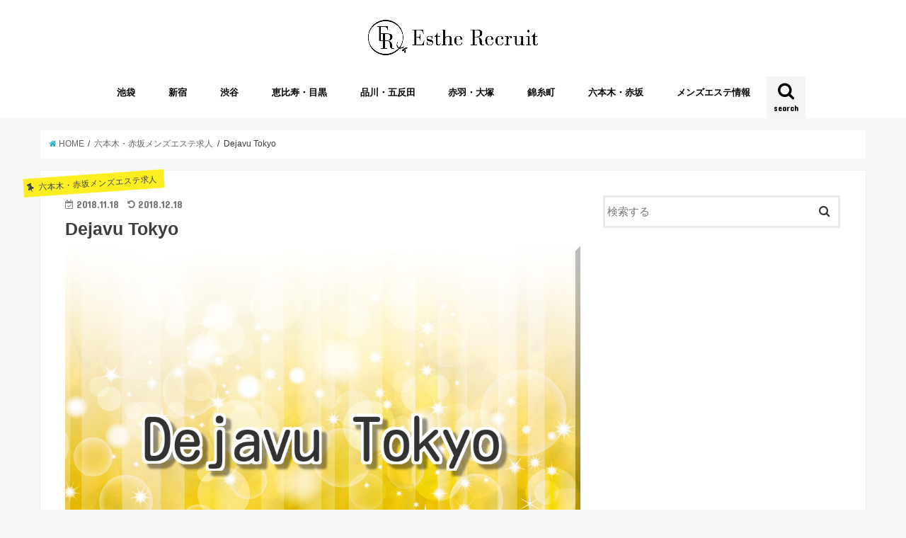

--- FILE ---
content_type: text/html; charset=UTF-8
request_url: https://estherecruit.com/dejavu-tokyo/
body_size: 11054
content:
<!doctype html>
<!--[if lt IE 7]><html lang="ja"
	itemscope 
	itemtype="http://schema.org/Article" 
	prefix="og: http://ogp.me/ns#"  class="no-js lt-ie9 lt-ie8 lt-ie7"><![endif]-->
<!--[if (IE 7)&!(IEMobile)]><html lang="ja"
	itemscope 
	itemtype="http://schema.org/Article" 
	prefix="og: http://ogp.me/ns#"  class="no-js lt-ie9 lt-ie8"><![endif]-->
<!--[if (IE 8)&!(IEMobile)]><html lang="ja"
	itemscope 
	itemtype="http://schema.org/Article" 
	prefix="og: http://ogp.me/ns#"  class="no-js lt-ie9"><![endif]-->
<!--[if gt IE 8]><!--> <html lang="ja"
	itemscope 
	itemtype="http://schema.org/Article" 
	prefix="og: http://ogp.me/ns#"  class="no-js"><!--<![endif]-->

<head>
<meta charset="utf-8">
<meta http-equiv="X-UA-Compatible" content="IE=edge">
<title>Dejavu Tokyo</title>
<meta name="HandheldFriendly" content="True">
<meta name="MobileOptimized" content="320">
<meta name="viewport" content="width=device-width, initial-scale=1"/>


<link rel="pingback" href="https://estherecruit.com/xmlrpc.php">

<!--[if IE]>
<![endif]-->
<!--[if lt IE 9]>
<script src="//html5shiv.googlecode.com/svn/trunk/html5.js"></script>
<script src="//css3-mediaqueries-js.googlecode.com/svn/trunk/css3-mediaqueries.js"></script>
<![endif]-->




<!-- All in One SEO Pack 2.4.6.1 by Michael Torbert of Semper Fi Web Designob_start_detected [-1,-1] -->
<link rel="canonical" href="https://estherecruit.com/dejavu-tokyo/" />
<meta property="og:title" content="Dejavu Tokyo" />
<meta property="og:type" content="article" />
<meta property="og:url" content="https://estherecruit.com/dejavu-tokyo/" />
<meta property="og:image" content="https://estherecruit.com/wp-content/uploads/2018/12/1e5GmlTQ1OuXrOP1545117648_1545117753.jpg" />
<meta property="og:site_name" content="メンズエステ求人｜Esthe Recruit" />
<meta property="og:description" content="募集要項 店名 Dejavu Tokyo 勤務地 日比谷線六本木駅2番出口 営業形態 店舗 仕事内容 セラピスト、エステティシャン 給料 日給5万以上可能-完全出来高制（歩合60%以上) 1件当たりのバック平均単価10,000円以上 本指名料（2,000円）全額バック ※最低保証制度あり （1時間1,200円×滞在時間又はその日の歩合給のどちらか高い方を支給） 待遇 全額日払い可 完全個室待機 シフト自己申告制 （ご自分のライフスタイルに合わせて働けます。） 制服無料支給 ノルマ無し 他店との掛け持ちＯＫ その他のご要望もご相談に応じさせていただきます。 営業時間 11:30～翌4:00 勤務時間 営業時間内で1日6時間程度、勤務出来る方 週1回の勤務でも可 週3以上出勤出来る方大歓迎 夜間勤務大歓迎-深夜手当有 募集年齢 18歳～35歳ぐらいまでの日本人女性 募集資格 セラピスト、エステティシャン、マッサージ、メンズエステ、整体等 経験者優遇 未経験者歓迎（研修期間あります） ※美意識があり、おもてなしの心で接客出来る方大歓迎 応募先 03-6455-0036 公式ＨＰ 日給5万以上可能！ シフト自己申告！ 1日の報酬額が10万円越えの実績あり！ かけもちＯＫ！ ノルマ一切無し！ お店から セラピストさん大募集！ 日給5万以上も可能！ 1日の報酬額が10万円越えの実績あり！ 高額歩合率50%～70%！ 1件当たりのバック平均単価10,000円以上！！ 最低保証制度あり・全額日払い可(^^♪ 完全個室待機・シフト自己申告制♫ ノルマは一切ありません！ 他店との掛け持ちも大丈夫です！ お気軽にお問い合わせください！ Dejavu Tokyo TEL： 03-6455-0036　" />
<meta property="article:published_time" content="2018-11-18T19:10:48Z" />
<meta property="article:modified_time" content="2018-12-18T16:35:47Z" />
<meta name="twitter:card" content="summary" />
<meta name="twitter:title" content="Dejavu Tokyo" />
<meta name="twitter:description" content="募集要項 店名 Dejavu Tokyo 勤務地 日比谷線六本木駅2番出口 営業形態 店舗 仕事内容 セラピスト、エステティシャン 給料 日給5万以上可能-完全出来高制（歩合60%以上) 1件当たりのバック平均単価10,000円以上 本指名料（2,000円）全額バック ※最低保証制度あり （1時間1,200円×滞在時間又はその日の歩合給のどちらか高い方を支給） 待遇 全額日払い可 完全個室待機 シフト自己申告制 （ご自分のライフスタイルに合わせて働けます。） 制服無料支給 ノルマ無し 他店との掛け持ちＯＫ その他のご要望もご相談に応じさせていただきます。 営業時間 11:30～翌4:00 勤務時間 営業時間内で1日6時間程度、勤務出来る方 週1回の勤務でも可 週3以上出勤出来る方大歓迎 夜間勤務大歓迎-深夜手当有 募集年齢 18歳～35歳ぐらいまでの日本人女性 募集資格 セラピスト、エステティシャン、マッサージ、メンズエステ、整体等 経験者優遇 未経験者歓迎（研修期間あります） ※美意識があり、おもてなしの心で接客出来る方大歓迎 応募先 03-6455-0036 公式ＨＰ 日給5万以上可能！ シフト自己申告！ 1日の報酬額が10万円越えの実績あり！ かけもちＯＫ！ ノルマ一切無し！ お店から セラピストさん大募集！ 日給5万以上も可能！ 1日の報酬額が10万円越えの実績あり！ 高額歩合率50%～70%！ 1件当たりのバック平均単価10,000円以上！！ 最低保証制度あり・全額日払い可(^^♪ 完全個室待機・シフト自己申告制♫ ノルマは一切ありません！ 他店との掛け持ちも大丈夫です！ お気軽にお問い合わせください！ Dejavu Tokyo TEL： 03-6455-0036　" />
<meta name="twitter:image" content="https://estherecruit.com/wp-content/uploads/2018/12/1e5GmlTQ1OuXrOP1545117648_1545117753.jpg" />
<meta itemprop="image" content="https://estherecruit.com/wp-content/uploads/2018/12/1e5GmlTQ1OuXrOP1545117648_1545117753.jpg" />
			<script type="text/javascript" >
				window.ga=window.ga||function(){(ga.q=ga.q||[]).push(arguments)};ga.l=+new Date;
				ga('create', 'UA-115900387-1', { 'cookieDomain': 'estherecruit.com' } );
				// Plugins
				
				ga('send', 'pageview');
			</script>
			<script async src="https://www.google-analytics.com/analytics.js"></script>
			<!-- /all in one seo pack -->
<link rel='dns-prefetch' href='//ajax.googleapis.com' />
<link rel='dns-prefetch' href='//fonts.googleapis.com' />
<link rel='dns-prefetch' href='//maxcdn.bootstrapcdn.com' />
<link rel='dns-prefetch' href='//s.w.org' />
<link rel="alternate" type="application/rss+xml" title="メンズエステ求人｜Esthe Recruit &raquo; フィード" href="https://estherecruit.com/feed/" />
<link rel="alternate" type="application/rss+xml" title="メンズエステ求人｜Esthe Recruit &raquo; コメントフィード" href="https://estherecruit.com/comments/feed/" />
		<script type="text/javascript">
			window._wpemojiSettings = {"baseUrl":"https:\/\/s.w.org\/images\/core\/emoji\/11\/72x72\/","ext":".png","svgUrl":"https:\/\/s.w.org\/images\/core\/emoji\/11\/svg\/","svgExt":".svg","source":{"concatemoji":"https:\/\/estherecruit.com\/wp-includes\/js\/wp-emoji-release.min.js"}};
			!function(e,a,t){var n,r,o,i=a.createElement("canvas"),p=i.getContext&&i.getContext("2d");function s(e,t){var a=String.fromCharCode;p.clearRect(0,0,i.width,i.height),p.fillText(a.apply(this,e),0,0);e=i.toDataURL();return p.clearRect(0,0,i.width,i.height),p.fillText(a.apply(this,t),0,0),e===i.toDataURL()}function c(e){var t=a.createElement("script");t.src=e,t.defer=t.type="text/javascript",a.getElementsByTagName("head")[0].appendChild(t)}for(o=Array("flag","emoji"),t.supports={everything:!0,everythingExceptFlag:!0},r=0;r<o.length;r++)t.supports[o[r]]=function(e){if(!p||!p.fillText)return!1;switch(p.textBaseline="top",p.font="600 32px Arial",e){case"flag":return s([55356,56826,55356,56819],[55356,56826,8203,55356,56819])?!1:!s([55356,57332,56128,56423,56128,56418,56128,56421,56128,56430,56128,56423,56128,56447],[55356,57332,8203,56128,56423,8203,56128,56418,8203,56128,56421,8203,56128,56430,8203,56128,56423,8203,56128,56447]);case"emoji":return!s([55358,56760,9792,65039],[55358,56760,8203,9792,65039])}return!1}(o[r]),t.supports.everything=t.supports.everything&&t.supports[o[r]],"flag"!==o[r]&&(t.supports.everythingExceptFlag=t.supports.everythingExceptFlag&&t.supports[o[r]]);t.supports.everythingExceptFlag=t.supports.everythingExceptFlag&&!t.supports.flag,t.DOMReady=!1,t.readyCallback=function(){t.DOMReady=!0},t.supports.everything||(n=function(){t.readyCallback()},a.addEventListener?(a.addEventListener("DOMContentLoaded",n,!1),e.addEventListener("load",n,!1)):(e.attachEvent("onload",n),a.attachEvent("onreadystatechange",function(){"complete"===a.readyState&&t.readyCallback()})),(n=t.source||{}).concatemoji?c(n.concatemoji):n.wpemoji&&n.twemoji&&(c(n.twemoji),c(n.wpemoji)))}(window,document,window._wpemojiSettings);
		</script>
		<style type="text/css">
img.wp-smiley,
img.emoji {
	display: inline !important;
	border: none !important;
	box-shadow: none !important;
	height: 1em !important;
	width: 1em !important;
	margin: 0 .07em !important;
	vertical-align: -0.1em !important;
	background: none !important;
	padding: 0 !important;
}
</style>
<link rel='stylesheet' id='dashicons-css'  href='https://estherecruit.com/wp-includes/css/dashicons.min.css' type='text/css' media='all' />
<link rel='stylesheet' id='toc-screen-css'  href='https://estherecruit.com/wp-content/plugins/table-of-contents-plus/screen.min.css' type='text/css' media='all' />
<link rel='stylesheet' id='style-css'  href='https://estherecruit.com/wp-content/themes/jstork/style.css' type='text/css' media='all' />
<link rel='stylesheet' id='slick-css'  href='https://estherecruit.com/wp-content/themes/jstork/library/css/slick.css' type='text/css' media='all' />
<link rel='stylesheet' id='shortcode-css'  href='https://estherecruit.com/wp-content/themes/jstork/library/css/shortcode.css' type='text/css' media='all' />
<link rel='stylesheet' id='gf_Concert-css'  href='//fonts.googleapis.com/css?family=Concert+One' type='text/css' media='all' />
<link rel='stylesheet' id='gf_Lato-css'  href='//fonts.googleapis.com/css?family=Lato' type='text/css' media='all' />
<link rel='stylesheet' id='fontawesome-css'  href='//maxcdn.bootstrapcdn.com/font-awesome/4.6.0/css/font-awesome.min.css' type='text/css' media='all' />
<link rel='stylesheet' id='remodal-css'  href='https://estherecruit.com/wp-content/themes/jstork/library/css/remodal.css' type='text/css' media='all' />
<script type='text/javascript' src='//ajax.googleapis.com/ajax/libs/jquery/1.12.4/jquery.min.js'></script>
<link rel='https://api.w.org/' href='https://estherecruit.com/wp-json/' />
<link rel="EditURI" type="application/rsd+xml" title="RSD" href="https://estherecruit.com/xmlrpc.php?rsd" />
<link rel="wlwmanifest" type="application/wlwmanifest+xml" href="https://estherecruit.com/wp-includes/wlwmanifest.xml" /> 
<link rel='prev' title='アロマブリーズ-Aroma Brise-' href='https://estherecruit.com/%e3%82%a2%e3%83%ad%e3%83%9e%e3%83%96%e3%83%aa%e3%83%bc%e3%82%ba-aroma-brise/' />
<link rel='next' title='AROMA AMOUR アロマアムール' href='https://estherecruit.com/aroma-amour-%e3%82%a2%e3%83%ad%e3%83%9e%e3%82%a2%e3%83%a0%e3%83%bc%e3%83%ab/' />

<link rel='shortlink' href='https://estherecruit.com/?p=947' />
<link rel="alternate" type="application/json+oembed" href="https://estherecruit.com/wp-json/oembed/1.0/embed?url=https%3A%2F%2Festherecruit.com%2Fdejavu-tokyo%2F" />
<link rel="alternate" type="text/xml+oembed" href="https://estherecruit.com/wp-json/oembed/1.0/embed?url=https%3A%2F%2Festherecruit.com%2Fdejavu-tokyo%2F&#038;format=xml" />
	<style type="text/css" media="all">.shortcode-star-rating{padding:0 0.5em;}.dashicons{font-size:20px;width:auto;height:auto;line-height:normal;text-decoration:inherit;vertical-align:middle;}.shortcode-star-rating [class^="dashicons dashicons-star-"]:before{color:#FCAE00;}.ssr-int{margin-left:0.2em;font-size:13px;vertical-align:middle;color:#333;}/*.shortcode-star-rating:before,.shortcode-star-rating:after{display: block;height:0;visibility:hidden;content:"\0020";}.shortcode-star-rating:after{clear:both;}*/</style>
	<style type="text/css">
body{color: #3E3E3E;}
a,#breadcrumb li a i{color: #1BB4D3;}
a:hover{color: #E69B9B;}
.article-footer .post-categories li a,.article-footer .tags a{  background: #1BB4D3;  border:1px solid #1BB4D3;}
.article-footer .tags a{color:#1BB4D3; background: none;}
.article-footer .post-categories li a:hover,.article-footer .tags a:hover{ background:#E69B9B;  border-color:#E69B9B;}
input[type="text"],input[type="password"],input[type="datetime"],input[type="datetime-local"],input[type="date"],input[type="month"],input[type="time"],input[type="week"],input[type="number"],input[type="email"],input[type="url"],input[type="search"],input[type="tel"],input[type="color"],select,textarea,.field { background-color: #ffffff;}
/*ヘッダー*/
.header{color: #ffffff;}
.header.bg,.header #inner-header,.menu-sp{background: #ffffff;}
#logo a{color: #ffffff;}
#g_nav .nav li a,.nav_btn,.menu-sp a,.menu-sp a,.menu-sp > ul:after{color: #000000;}
#logo a:hover,#g_nav .nav li a:hover,.nav_btn:hover{color:#eeeeee;}
@media only screen and (min-width: 768px) {
.nav > li > a:after{background: #eeeeee;}
.nav ul {background: #666666;}
#g_nav .nav li ul.sub-menu li a{color: #f7f7f7;}
}
@media only screen and (max-width: 1165px) {
.site_description{
background: #ffffff;
color: #ffffff;
}
}
/*メインエリア*/
#inner-content{background: #ffffff}
.top-post-list .post-list:before{background: #1BB4D3;}
.widget li a:after{color: #1BB4D3;}
/* 投稿ページ見出し */
.entry-content h2,.widgettitle{background: #1bb4d3; color: #ffffff;}
.entry-content h3{border-color: #1bb4d3;}
.h_boader .entry-content h2{border-color: #1bb4d3; color: #3E3E3E;}
.h_balloon .entry-content h2:after{border-top-color: #1bb4d3;}
/* リスト要素 */
.entry-content ul li:before{ background: #1bb4d3;}
.entry-content ol li:before{ background: #1bb4d3;}
/* カテゴリーラベル */
.post-list-card .post-list .eyecatch .cat-name,.top-post-list .post-list .eyecatch .cat-name,.byline .cat-name,.single .authorbox .author-newpost li .cat-name,.related-box li .cat-name,.carouselwrap .cat-name,.eyecatch .cat-name{background: #fcee21; color:  #444444;}
/* ランキングバッジ */
ul.wpp-list li a:before{background: #1bb4d3; color: #ffffff;}
/* アーカイブのボタン */
.readmore a{border:1px solid #1BB4D3;color:#1BB4D3;}
.readmore a:hover{background:#1BB4D3;color:#fff;}
/* ボタンの色 */
.btn-wrap a{background: #1BB4D3;border: 1px solid #1BB4D3;}
.btn-wrap a:hover{background: #E69B9B;border-color: #E69B9B;}
.btn-wrap.simple a{border:1px solid #1BB4D3;color:#1BB4D3;}
.btn-wrap.simple a:hover{background:#1BB4D3;}
/* コメント */
.blue-btn, .comment-reply-link, #submit { background-color: #1BB4D3; }
.blue-btn:hover, .comment-reply-link:hover, #submit:hover, .blue-btn:focus, .comment-reply-link:focus, #submit:focus {background-color: #E69B9B; }
/* サイドバー */
#sidebar1{color: #444444;}
.widget a{text-decoration:none; color:#666666;}
.widget a:hover{color:#999999;}
/*フッター*/
#footer-top.bg,#footer-top .inner,.cta-inner{background-color: #666666; color: #CACACA;}
.footer a,#footer-top a{color: #f7f7f7;}
#footer-top .widgettitle{color: #CACACA;}
.footer.bg,.footer .inner {background-color: #666666;color: #CACACA;}
.footer-links li a:before{ color: #ffffff;}
/* ページネーション */
.pagination a, .pagination span,.page-links a{border-color: #1BB4D3; color: #1BB4D3;}
.pagination .current,.pagination .current:hover,.page-links ul > li > span{background-color: #1BB4D3; border-color: #1BB4D3;}
.pagination a:hover, .pagination a:focus,.page-links a:hover, .page-links a:focus{background-color: #1BB4D3; color: #fff;}
</style>
</head>

<body data-rsssl=1 class="post-template-default single single-post postid-947 single-format-standard">
<div id="container" class="h_default  date_on">

<header class="header animated fadeIn bg headercenter" role="banner">
<div id="inner-header" class="wrap cf">
<div id="logo" class="gf ">
<p class="h1 img"><a href="https://estherecruit.com"><img src="https://estherecruit.com/wp-content/uploads/2018/12/estherecruit_logo3.jpg" alt="メンズエステ求人｜Esthe Recruit"></a></p>
</div>

<nav id="g_nav" role="navigation">
<a href="#searchbox" data-remodal-target="searchbox" class="nav_btn search_btn"><span class="text gf">search</span></a>

<ul id="menu-%e3%83%8a%e3%83%93" class="nav top-nav cf"><li id="menu-item-37" class="menu-item menu-item-type-taxonomy menu-item-object-category menu-item-37"><a href="https://estherecruit.com/category/ikebukuro/">池袋<span class="gf"></span></a></li>
<li id="menu-item-38" class="menu-item menu-item-type-taxonomy menu-item-object-category menu-item-38"><a href="https://estherecruit.com/category/sinjyuku/">新宿<span class="gf"></span></a></li>
<li id="menu-item-39" class="menu-item menu-item-type-taxonomy menu-item-object-category menu-item-39"><a href="https://estherecruit.com/category/sibuya/">渋谷<span class="gf"></span></a></li>
<li id="menu-item-40" class="menu-item menu-item-type-taxonomy menu-item-object-category menu-item-40"><a href="https://estherecruit.com/category/ebisu/">恵比寿・目黒<span class="gf"></span></a></li>
<li id="menu-item-41" class="menu-item menu-item-type-taxonomy menu-item-object-category menu-item-41"><a href="https://estherecruit.com/category/sinagawa/">品川・五反田<span class="gf"></span></a></li>
<li id="menu-item-42" class="menu-item menu-item-type-taxonomy menu-item-object-category menu-item-42"><a href="https://estherecruit.com/category/akabane/">赤羽・大塚<span class="gf"></span></a></li>
<li id="menu-item-43" class="menu-item menu-item-type-taxonomy menu-item-object-category menu-item-43"><a href="https://estherecruit.com/category/kinsityo/">錦糸町<span class="gf"></span></a></li>
<li id="menu-item-44" class="menu-item menu-item-type-taxonomy menu-item-object-category current-post-ancestor current-menu-parent current-post-parent menu-item-44"><a href="https://estherecruit.com/category/akasaka/">六本木・赤坂<span class="gf"></span></a></li>
<li id="menu-item-65" class="menu-item menu-item-type-taxonomy menu-item-object-category menu-item-65"><a href="https://estherecruit.com/category/menesth/">メンズエステ情報<span class="gf"></span></a></li>
</ul></nav>

<a href="#spnavi" data-remodal-target="spnavi" class="nav_btn"><span class="text gf">menu</span></a>


</div>
</header>


<div class="remodal" data-remodal-id="spnavi" data-remodal-options="hashTracking:false">
<button data-remodal-action="close" class="remodal-close"><span class="text gf">CLOSE</span></button>
<ul id="menu-%e3%83%8a%e3%83%93-1" class="sp_g_nav nav top-nav cf"><li class="menu-item menu-item-type-taxonomy menu-item-object-category menu-item-37"><a href="https://estherecruit.com/category/ikebukuro/">池袋<span class="gf"></span></a></li>
<li class="menu-item menu-item-type-taxonomy menu-item-object-category menu-item-38"><a href="https://estherecruit.com/category/sinjyuku/">新宿<span class="gf"></span></a></li>
<li class="menu-item menu-item-type-taxonomy menu-item-object-category menu-item-39"><a href="https://estherecruit.com/category/sibuya/">渋谷<span class="gf"></span></a></li>
<li class="menu-item menu-item-type-taxonomy menu-item-object-category menu-item-40"><a href="https://estherecruit.com/category/ebisu/">恵比寿・目黒<span class="gf"></span></a></li>
<li class="menu-item menu-item-type-taxonomy menu-item-object-category menu-item-41"><a href="https://estherecruit.com/category/sinagawa/">品川・五反田<span class="gf"></span></a></li>
<li class="menu-item menu-item-type-taxonomy menu-item-object-category menu-item-42"><a href="https://estherecruit.com/category/akabane/">赤羽・大塚<span class="gf"></span></a></li>
<li class="menu-item menu-item-type-taxonomy menu-item-object-category menu-item-43"><a href="https://estherecruit.com/category/kinsityo/">錦糸町<span class="gf"></span></a></li>
<li class="menu-item menu-item-type-taxonomy menu-item-object-category current-post-ancestor current-menu-parent current-post-parent menu-item-44"><a href="https://estherecruit.com/category/akasaka/">六本木・赤坂<span class="gf"></span></a></li>
<li class="menu-item menu-item-type-taxonomy menu-item-object-category menu-item-65"><a href="https://estherecruit.com/category/menesth/">メンズエステ情報<span class="gf"></span></a></li>
</ul><button data-remodal-action="close" class="remodal-close"><span class="text gf">CLOSE</span></button>
</div>



<div class="remodal searchbox" data-remodal-id="searchbox" data-remodal-options="hashTracking:false">
<div class="search cf"><dl><dt>キーワードで記事を検索</dt><dd><form role="search" method="get" id="searchform" class="searchform cf" action="https://estherecruit.com/" >
		<input type="search" placeholder="検索する" value="" name="s" id="s" />
		<button type="submit" id="searchsubmit" ><i class="fa fa-search"></i></button>
		</form></dd></dl></div>
<button data-remodal-action="close" class="remodal-close"><span class="text gf">CLOSE</span></button>
</div>









<div id="breadcrumb" class="breadcrumb inner wrap cf"><ul><li itemscope itemtype="//data-vocabulary.org/Breadcrumb"><a href="https://estherecruit.com/" itemprop="url"><i class="fa fa-home"></i><span itemprop="title"> HOME</span></a></li><li itemscope itemtype="//data-vocabulary.org/Breadcrumb"><a href="https://estherecruit.com/category/akasaka/" itemprop="url"><span itemprop="title">六本木・赤坂メンズエステ求人</span></a></li><li>Dejavu Tokyo</li></ul></div>
<div id="content">
<div id="inner-content" class="wrap cf">

<main id="main" class="m-all t-all d-5of7 cf" role="main">
<article id="post-947" class="post-947 post type-post status-publish format-standard has-post-thumbnail hentry category-akasaka article cf" role="article">
<header class="article-header entry-header">
<p class="byline entry-meta vcard cf">
<span class="cat-name cat-id-9">六本木・赤坂メンズエステ求人</span><time class="date gf entry-date updated">2018.11.18</time>
<time class="date gf entry-date undo updated" datetime="2018-12-18">2018.12.18</time>
<span class="writer name author"><span class="fn">yuzo</span></span>
</p>

<h1 class="entry-title single-title" itemprop="headline" rel="bookmark">Dejavu Tokyo</h1>

<figure class="eyecatch">
<img width="1000" height="750" src="https://estherecruit.com/wp-content/uploads/2018/12/1e5GmlTQ1OuXrOP1545117648_1545117753.jpg" class="attachment-post-thumbnail size-post-thumbnail wp-post-image" alt="" srcset="https://estherecruit.com/wp-content/uploads/2018/12/1e5GmlTQ1OuXrOP1545117648_1545117753.jpg 1000w, https://estherecruit.com/wp-content/uploads/2018/12/1e5GmlTQ1OuXrOP1545117648_1545117753-300x225.jpg 300w, https://estherecruit.com/wp-content/uploads/2018/12/1e5GmlTQ1OuXrOP1545117648_1545117753-768x576.jpg 768w" sizes="(max-width: 1000px) 100vw, 1000px" /></figure>
<div class="share short">
<div class="sns">
<ul class="clearfix">

<li class="twitter"> 
<a target="blank" href="http://twitter.com/intent/tweet?url=https%3A%2F%2Festherecruit.com%2Fdejavu-tokyo%2F&text=Dejavu+Tokyo&tw_p=tweetbutton" onclick="window.open(this.href, 'tweetwindow', 'width=550, height=450,personalbar=0,toolbar=0,scrollbars=1,resizable=1'); return false;"><i class="fa fa-twitter"></i><span class="text">ツイート</span><span class="count"></span></a>
</li>

<li class="facebook">
<a href="http://www.facebook.com/sharer.php?src=bm&u=https%3A%2F%2Festherecruit.com%2Fdejavu-tokyo%2F&t=Dejavu+Tokyo" onclick="javascript:window.open(this.href, '', 'menubar=no,toolbar=no,resizable=yes,scrollbars=yes,height=300,width=600');return false;"><i class="fa fa-facebook"></i>
<span class="text">シェア</span><span class="count"></span></a>
</li>

<li class="hatebu">       
<a href="http://b.hatena.ne.jp/add?mode=confirm&url=https://estherecruit.com/dejavu-tokyo/&title=Dejavu+Tokyo" onclick="window.open(this.href, 'HBwindow', 'width=600, height=400, menubar=no, toolbar=no, scrollbars=yes'); return false;" target="_blank"><span class="text">はてブ</span><span class="count"></span></a>
</li>

<li class="googleplus">
<a href="https://plusone.google.com/_/+1/confirm?hl=ja&url=https://estherecruit.com/dejavu-tokyo/" onclick="window.open(this.href, 'window', 'width=550, height=450,personalbar=0,toolbar=0,scrollbars=1,resizable=1'); return false;" rel="tooltip" data-toggle="tooltip" data-placement="top" title="GooglePlusで共有"><i class="fa fa-google-plus"></i><span class="text">Google+</span><span class="count"></span></a>
</li>

<li class="pocket">
<a href="http://getpocket.com/edit?url=https://estherecruit.com/dejavu-tokyo/&title=Dejavu Tokyo" onclick="window.open(this.href, 'FBwindow', 'width=550, height=350, menubar=no, toolbar=no, scrollbars=yes'); return false;"><i class="fa fa-get-pocket"></i><span class="text">Pocket</span><span class="count"></span></a></li>

</ul>
</div> 
</div></header>



<section class="entry-content cf">


<h3>募集要項</h3>
<table class="dsc1item" cellspacing="1">
<tbody>
<tr>
<th>店名</th>
<td>　Dejavu Tokyo　</td>
</tr>
<tr>
<th>勤務地</th>
<td>　日比谷線六本木駅2番出口　</td>
</tr>
<tr>
<th>営業形態</th>
<td>　店舗　</tr>
<tr>
<th>仕事内容</th>
<td>
セラピスト、エステティシャン </tr>
<tr>
<th>給料</th>
<td>　日給5万以上可能-完全出来高制（歩合60%以上)<br />
1件当たりのバック平均単価10,000円以上<br />
本指名料（2,000円）全額バック<br />
※最低保証制度あり<br />
（1時間1,200円×滞在時間又はその日の歩合給のどちらか高い方を支給）　</td>
</tr>
<tr>
<th>待遇</th>
<td>全額日払い可<br />
完全個室待機<br />
シフト自己申告制<br />
（ご自分のライフスタイルに合わせて働けます。）<br />
制服無料支給<br />
ノルマ無し<br />
他店との掛け持ちＯＫ<br />
その他のご要望もご相談に応じさせていただきます。
</td>
</tr>
<tr>
<th>営業時間</th>
<td>　11:30～翌4:00　</td>
</tr>
<tr>
<th>勤務時間</th>
<td>　営業時間内で1日6時間程度、勤務出来る方 週1回の勤務でも可 週3以上出勤出来る方大歓迎 夜間勤務大歓迎-深夜手当有 </td>
</tr>
<th>募集年齢</th>
<td>　18歳～35歳ぐらいまでの日本人女性　</td>
</tr>
<th>募集資格</th>
<td>　	セラピスト、エステティシャン、マッサージ、メンズエステ、整体等 経験者優遇 未経験者歓迎（研修期間あります） ※美意識があり、おもてなしの心で接客出来る方大歓迎　</td>
</tr>
<th>応募先</th>
<td><a href="tel:　0364550036　"> 03-6455-0036 </a> </td>
</tr>
<tr>
<th>公式ＨＰ</th>
<td>
<a href=" http://dejavu-tokyo.com/ " rel="”nofollow”"> http://dejavu-tokyo.com/ </a></td>
</tr>
<p><!-- ★insertRow(


<tr>


<th>項目名</th>




<td>ここに説明文を入力</td>


</tr>


)★ --></tbody>
</table>
<div class="c_box intitle blue_box"><div class="box_title"><span>　日給5万以上可能！　</span></div>　日給5万以上可能！　</div>　　</p>
<div class="c_box intitle blue_box"><div class="box_title"><span>　シフト自己申告！　</span></div>　シフト自己申告！　</div>
<div class="c_box intitle blue_box"><div class="box_title"><span>　1日の報酬額が10万円越えの実績あり！　</span></div>　1日の報酬額が10万円越えの実績あり！　</div>
<div class="c_box intitle blue_box"><div class="box_title"><span>　かけもちＯＫ！　</span></div>　かけもちＯＫ！　</div>
<div class="c_box intitle blue_box"><div class="box_title"><span>　ノルマ一切無し！　</span></div>　ノルマ一切無し！　</div>
<h3>お店から</h3>
<p>セラピストさん大募集！</p>
<p>日給5万以上も可能！<br />
1日の報酬額が10万円越えの実績あり！</p>
<p>高額歩合率50%～70%！<br />
1件当たりのバック平均単価10,000円以上！！</p>
<p>最低保証制度あり・全額日払い可(^^♪<br />
完全個室待機・シフト自己申告制♫</p>
<p>ノルマは一切ありません！<br />
他店との掛け持ちも大丈夫です！</p>
<p>お気軽にお問い合わせください！</p>
<p>Dejavu Tokyo</p>
<p>TEL：       <a href="tel:　0364550036　">　03-6455-0036　</a></p>


</section>


<footer class="article-footer">
<ul class="post-categories">
	<li><a href="https://estherecruit.com/category/akasaka/" rel="category tag">六本木・赤坂メンズエステ求人</a></li></ul></footer>




<div class="sharewrap wow animated fadeIn" data-wow-delay="0.5s">

<div class="share">
<div class="sns">
<ul class="clearfix">

<li class="twitter"> 
<a target="blank" href="http://twitter.com/intent/tweet?url=https%3A%2F%2Festherecruit.com%2Fdejavu-tokyo%2F&text=Dejavu+Tokyo&tw_p=tweetbutton" onclick="window.open(this.href, 'tweetwindow', 'width=550, height=450,personalbar=0,toolbar=0,scrollbars=1,resizable=1'); return false;"><i class="fa fa-twitter"></i><span class="text">ツイート</span><span class="count"></span></a>
</li>

<li class="facebook">
<a href="http://www.facebook.com/sharer.php?src=bm&u=https%3A%2F%2Festherecruit.com%2Fdejavu-tokyo%2F&t=Dejavu+Tokyo" onclick="javascript:window.open(this.href, '', 'menubar=no,toolbar=no,resizable=yes,scrollbars=yes,height=300,width=600');return false;"><i class="fa fa-facebook"></i>
<span class="text">シェア</span><span class="count"></span></a>
</li>

<li class="hatebu">       
<a href="http://b.hatena.ne.jp/add?mode=confirm&url=https://estherecruit.com/dejavu-tokyo/&title=Dejavu+Tokyo" onclick="window.open(this.href, 'HBwindow', 'width=600, height=400, menubar=no, toolbar=no, scrollbars=yes'); return false;" target="_blank"><span class="text">はてブ</span><span class="count"></span></a>
</li>

<li class="googleplus">
<a href="https://plusone.google.com/_/+1/confirm?hl=ja&url=https://estherecruit.com/dejavu-tokyo/" onclick="window.open(this.href, 'window', 'width=550, height=450,personalbar=0,toolbar=0,scrollbars=1,resizable=1'); return false;" rel="tooltip" data-toggle="tooltip" data-placement="top" title="GooglePlusで共有"><i class="fa fa-google-plus"></i><span class="text">Google+</span><span class="count"></span></a>
</li>

<li class="pocket">
<a href="http://getpocket.com/edit?url=https://estherecruit.com/dejavu-tokyo/&title=Dejavu Tokyo" onclick="window.open(this.href, 'FBwindow', 'width=550, height=350, menubar=no, toolbar=no, scrollbars=yes'); return false;"><i class="fa fa-get-pocket"></i><span class="text">Pocket</span><span class="count"></span></a></li>

<li class="feedly">
<a href="https://feedly.com/i/subscription/feed/https://estherecruit.com/feed/"  target="blank"><i class="fa fa-rss"></i><span class="text">feedly</span><span class="count"></span></a></li>    
</ul>
</div>
</div></div>


<div class="cta-wrap wow animated fadeIn" data-wow-delay="0.7s">
<div id="text-3" class="ctawidget widget_text">			<div class="textwidget"><div class="cta-inner cf"><br />
<h2 class="cta_copy"><span>働きやすさランキング</span></h2></p>
<div style="text-align:center;">東京だけで200店舗を超えると言われているメンズエステ業界で、安心して高収入を得るために、働きやすさをランキングにしました。仕事先探に役立ててください。</div>
<p><div class="btn-wrap aligncenter big lightning cta_btn"><a href="https://estherecruit.com/ranking/">ランキングはこちら</a></div><br />
</div>
</div>
		</div></div>



</article>

<div class="np-post">
<div class="navigation">
<div class="prev np-post-list">
<a href="https://estherecruit.com/aroma-amour-%e3%82%a2%e3%83%ad%e3%83%9e%e3%82%a2%e3%83%a0%e3%83%bc%e3%83%ab/" class="cf">
<figure class="eyecatch"><img width="150" height="150" src="https://estherecruit.com/wp-content/uploads/2019/11/cats-2-150x150.jpg" class="attachment-thumbnail size-thumbnail wp-post-image" alt="" /></figure>
<span class="ttl">AROMA AMOUR アロマアムール</span>
</a>
</div>

<div class="next np-post-list">
<a href="https://estherecruit.com/%e3%82%a2%e3%83%ad%e3%83%9e%e3%83%96%e3%83%aa%e3%83%bc%e3%82%ba-aroma-brise/" class="cf">
<span class="ttl">アロマブリーズ-Aroma Brise-</span>
<figure class="eyecatch"><img width="150" height="150" src="https://estherecruit.com/wp-content/uploads/2019/11/head_2_3801_1533099198196964-150x150.jpg" class="attachment-thumbnail size-thumbnail wp-post-image" alt="" /></figure>
</a>
</div>
</div>
</div>

  <div class="related-box original-related wow animated fadeIn cf">
    <div class="inbox">
	    <h2 class="related-h h_ttl"><span class="gf">RECOMMEND</span>こちらの記事も人気です。</h2>
		    <div class="related-post">
				<ul class="related-list cf">

  	        <li rel="bookmark" title="Sweet-Villa">
		        <a href="https://estherecruit.com/sweet-villa/" rel=\"bookmark" title="Sweet-Villa" class="title">
		        	<figure class="eyecatch">
	        	                <img width="300" height="200" src="https://estherecruit.com/wp-content/uploads/2018/10/SWEET-300x200.jpg" class="attachment-post-thum size-post-thum wp-post-image" alt="" srcset="https://estherecruit.com/wp-content/uploads/2018/10/SWEET-300x200.jpg 300w, https://estherecruit.com/wp-content/uploads/2018/10/SWEET-768x511.jpg 768w, https://estherecruit.com/wp-content/uploads/2018/10/SWEET.jpg 1000w" sizes="(max-width: 300px) 100vw, 300px" />	        	        		<span class="cat-name">六本木・赤坂メンズエステ求人</span>
		            </figure>
					<time class="date gf">2018.10.18</time>
					<h3 class="ttl">
						Sweet-Villa					</h3>
				</a>
	        </li>
  	        <li rel="bookmark" title="TOP SECRET(トップシークレット)">
		        <a href="https://estherecruit.com/top-secret%e3%83%88%e3%83%83%e3%83%97%e3%82%b7%e3%83%bc%e3%82%af%e3%83%ac%e3%83%83%e3%83%88/" rel=\"bookmark" title="TOP SECRET(トップシークレット)" class="title">
		        	<figure class="eyecatch">
	        	                <img width="300" height="200" src="https://estherecruit.com/wp-content/uploads/2018/10/トップシークレット-300x200.jpg" class="attachment-post-thum size-post-thum wp-post-image" alt="" srcset="https://estherecruit.com/wp-content/uploads/2018/10/トップシークレット-300x200.jpg 300w, https://estherecruit.com/wp-content/uploads/2018/10/トップシークレット-768x511.jpg 768w, https://estherecruit.com/wp-content/uploads/2018/10/トップシークレット.jpg 1000w" sizes="(max-width: 300px) 100vw, 300px" />	        	        		<span class="cat-name">六本木・赤坂メンズエステ求人</span>
		            </figure>
					<time class="date gf">2018.10.22</time>
					<h3 class="ttl">
						TOP SECRET(トップシークレット)					</h3>
				</a>
	        </li>
  	        <li rel="bookmark" title="赤坂Melto">
		        <a href="https://estherecruit.com/%e8%b5%a4%e5%9d%82melto/" rel=\"bookmark" title="赤坂Melto" class="title">
		        	<figure class="eyecatch">
	        	                <img width="300" height="200" src="https://estherecruit.com/wp-content/uploads/2018/11/赤坂メトロ-300x200.jpg" class="attachment-post-thum size-post-thum wp-post-image" alt="" srcset="https://estherecruit.com/wp-content/uploads/2018/11/赤坂メトロ-300x200.jpg 300w, https://estherecruit.com/wp-content/uploads/2018/11/赤坂メトロ-768x512.jpg 768w, https://estherecruit.com/wp-content/uploads/2018/11/赤坂メトロ-1024x682.jpg 1024w, https://estherecruit.com/wp-content/uploads/2018/11/赤坂メトロ.jpg 1199w" sizes="(max-width: 300px) 100vw, 300px" />	        	        		<span class="cat-name">六本木・赤坂メンズエステ求人</span>
		            </figure>
					<time class="date gf">2018.11.6</time>
					<h3 class="ttl">
						赤坂Melto					</h3>
				</a>
	        </li>
  	        <li rel="bookmark" title="Spa Celestia（スパ・セレスティア）">
		        <a href="https://estherecruit.com/spa-celestia%ef%bc%88%e3%82%b9%e3%83%91%e3%83%bb%e3%82%bb%e3%83%ac%e3%82%b9%e3%83%86%e3%82%a3%e3%82%a2%ef%bc%89/" rel=\"bookmark" title="Spa Celestia（スパ・セレスティア）" class="title">
		        	<figure class="eyecatch">
	        	                <img width="300" height="200" src="https://estherecruit.com/wp-content/uploads/2018/11/スパセレスティア-300x200.jpg" class="attachment-post-thum size-post-thum wp-post-image" alt="" />	        	        		<span class="cat-name">六本木・赤坂メンズエステ求人</span>
		            </figure>
					<time class="date gf">2018.11.4</time>
					<h3 class="ttl">
						Spa Celestia（スパ・セレスティア）					</h3>
				</a>
	        </li>
  	        <li rel="bookmark" title="KASAKA-SPA（カサカスパ）">
		        <a href="https://estherecruit.com/kasaka-spa%ef%bc%88%e3%82%ab%e3%82%b5%e3%82%ab%e3%82%b9%e3%83%91%ef%bc%89/" rel=\"bookmark" title="KASAKA-SPA（カサカスパ）" class="title">
		        	<figure class="eyecatch">
	        	                <img width="300" height="200" src="https://estherecruit.com/wp-content/uploads/2018/10/KASAKA－SPA-300x200.jpg" class="attachment-post-thum size-post-thum wp-post-image" alt="" srcset="https://estherecruit.com/wp-content/uploads/2018/10/KASAKA－SPA-300x200.jpg 300w, https://estherecruit.com/wp-content/uploads/2018/10/KASAKA－SPA-768x511.jpg 768w, https://estherecruit.com/wp-content/uploads/2018/10/KASAKA－SPA.jpg 1000w" sizes="(max-width: 300px) 100vw, 300px" />	        	        		<span class="cat-name">六本木・赤坂メンズエステ求人</span>
		            </figure>
					<time class="date gf">2018.10.19</time>
					<h3 class="ttl">
						KASAKA-SPA（カサカスパ）					</h3>
				</a>
	        </li>
  	        <li rel="bookmark" title="赤坂belle">
		        <a href="https://estherecruit.com/%e8%b5%a4%e5%9d%82belle/" rel=\"bookmark" title="赤坂belle" class="title">
		        	<figure class="eyecatch">
	        	                <img width="300" height="200" src="https://estherecruit.com/wp-content/uploads/2018/10/赤坂BELLE-300x200.jpg" class="attachment-post-thum size-post-thum wp-post-image" alt="" />	        	        		<span class="cat-name">六本木・赤坂メンズエステ求人</span>
		            </figure>
					<time class="date gf">2018.10.28</time>
					<h3 class="ttl">
						赤坂belle					</h3>
				</a>
	        </li>
  	        <li rel="bookmark" title="Smooth スムース赤坂">
		        <a href="https://estherecruit.com/smooth-%e3%82%b9%e3%83%a0%e3%83%bc%e3%82%b9%e8%b5%a4%e5%9d%82/" rel=\"bookmark" title="Smooth スムース赤坂" class="title">
		        	<figure class="eyecatch">
	        	                <img width="300" height="200" src="https://estherecruit.com/wp-content/uploads/2018/12/dWPOPpOkwg44Ai71545117817_1545117891-300x200.jpg" class="attachment-post-thum size-post-thum wp-post-image" alt="" />	        	        		<span class="cat-name">六本木・赤坂メンズエステ求人</span>
		            </figure>
					<time class="date gf">2018.10.25</time>
					<h3 class="ttl">
						Smooth スムース赤坂					</h3>
				</a>
	        </li>
  	        <li rel="bookmark" title="G9 (ジーナイン)">
		        <a href="https://estherecruit.com/g9-%e3%82%b8%e3%83%bc%e3%83%8a%e3%82%a4%e3%83%b3/" rel=\"bookmark" title="G9 (ジーナイン)" class="title">
		        	<figure class="eyecatch">
	        	                <img width="300" height="200" src="https://estherecruit.com/wp-content/uploads/2018/11/G9-300x200.jpg" class="attachment-post-thum size-post-thum wp-post-image" alt="" srcset="https://estherecruit.com/wp-content/uploads/2018/11/G9-300x200.jpg 300w, https://estherecruit.com/wp-content/uploads/2018/11/G9-768x512.jpg 768w, https://estherecruit.com/wp-content/uploads/2018/11/G9-1024x683.jpg 1024w, https://estherecruit.com/wp-content/uploads/2018/11/G9.jpg 1189w" sizes="(max-width: 300px) 100vw, 300px" />	        	        		<span class="cat-name">六本木・赤坂メンズエステ求人</span>
		            </figure>
					<time class="date gf">2018.11.4</time>
					<h3 class="ttl">
						G9 (ジーナイン)					</h3>
				</a>
	        </li>
  
  			</ul>
	    </div>
    </div>
</div>
  
<div class="authorbox wow animated fadeIn" data-wow-delay="0.5s">
</div>
</main>
<div id="sidebar1" class="sidebar m-all t-all d-2of7 cf" role="complementary">

<div id="search-2" class="widget widget_search"><form role="search" method="get" id="searchform" class="searchform cf" action="https://estherecruit.com/" >
		<input type="search" placeholder="検索する" value="" name="s" id="s" />
		<button type="submit" id="searchsubmit" ><i class="fa fa-search"></i></button>
		</form></div>


</div></div>
</div>
<div id="page-top">
	<a href="#header" title="ページトップへ"><i class="fa fa-chevron-up"></i></a>
</div>
<div id="footer-top" class="wow animated fadeIn cf bg">
	<div class="inner wrap cf">
							<div class="m-all t-1of2 d-1of3">
			<div id="text-4" class="widget footerwidget widget_text"><h4 class="widgettitle"><span>Pick Up</span></h4>			<div class="textwidget"><p><i class="fa fa-paw" aria-hidden="true" style="color: #be3144"></i>  <a href="（https://estherecruit.com/okane/" target="_blank">メンズエステの給料は？稼ぐための情報</a></p>
</div>
		</div>			</div>
				
				
					<div class="m-all t-1of2 d-1of3">
			<div id="text-2" class="widget footerwidget widget_text">			<div class="textwidget"><div style="text-align: center;">
<p><a href="（プロフィールページのアドレス）"><img src="https://estherecruit.com/wp-content/uploads/2018/03/Esthe-Recruit-logo-1.png" align="center" /></a></p>
<div style="font-size: 18px;">メンズエステ求人</div>
<p>&nbsp;</p>
<div style="font-size: 14px;">メンズエステで働く女性に役立つ情報を掲載しています<br />
Profile ： <i class="fa fa-user" style="color: #be3144;" aria-hidden="true"></i></div>
</div>
</div>
		</div>			</div>
					</div>
</div>

<footer id="footer" class="footer bg" role="contentinfo">
	<div id="inner-footer" class="inner wrap cf">
		<nav role="navigation">
			<div class="footer-links cf"><ul id="menu-%e3%83%95%e3%83%83%e3%82%bf%e3%83%bc%e3%83%8a%e3%83%93" class="footer-nav cf"><li id="menu-item-56" class="menu-item menu-item-type-taxonomy menu-item-object-category menu-item-56"><a href="https://estherecruit.com/category/ikebukuro/">池袋<span class="gf"></span></a></li>
<li id="menu-item-55" class="menu-item menu-item-type-taxonomy menu-item-object-category menu-item-55"><a href="https://estherecruit.com/category/sinjyuku/">新宿<span class="gf"></span></a></li>
<li id="menu-item-57" class="menu-item menu-item-type-taxonomy menu-item-object-category menu-item-57"><a href="https://estherecruit.com/category/sibuya/">渋谷<span class="gf"></span></a></li>
<li id="menu-item-52" class="menu-item menu-item-type-taxonomy menu-item-object-category current-post-ancestor current-menu-parent current-post-parent menu-item-52"><a href="https://estherecruit.com/category/akasaka/">六本木・赤坂<span class="gf"></span></a></li>
<li id="menu-item-53" class="menu-item menu-item-type-taxonomy menu-item-object-category menu-item-53"><a href="https://estherecruit.com/category/sinagawa/">品川・五反田<span class="gf"></span></a></li>
<li id="menu-item-54" class="menu-item menu-item-type-taxonomy menu-item-object-category menu-item-54"><a href="https://estherecruit.com/category/ebisu/">恵比寿・目黒<span class="gf"></span></a></li>
<li id="menu-item-1182" class="menu-item menu-item-type-taxonomy menu-item-object-category menu-item-1182"><a href="https://estherecruit.com/category/%e7%a5%9e%e7%94%b0%e3%83%bb%e7%a7%8b%e8%91%89%e5%8e%9f%e3%81%ae%e3%83%a1%e3%83%b3%e3%82%ba%e3%82%a8%e3%82%b9%e3%83%86%e6%b1%82%e4%ba%ba/">神田・秋葉原<span class="gf"></span></a></li>
<li id="menu-item-58" class="menu-item menu-item-type-taxonomy menu-item-object-category menu-item-58"><a href="https://estherecruit.com/category/akabane/">赤羽・大塚<span class="gf"></span></a></li>
<li id="menu-item-59" class="menu-item menu-item-type-taxonomy menu-item-object-category menu-item-59"><a href="https://estherecruit.com/category/kinsityo/">錦糸町<span class="gf"></span></a></li>
<li id="menu-item-63" class="menu-item menu-item-type-taxonomy menu-item-object-category menu-item-63"><a href="https://estherecruit.com/category/menesth/">メンズエステ情報<span class="gf"></span></a></li>
</ul></div>		</nav>
		<p class="source-org copyright">&copy;Copyright2026 <a href="https://estherecruit.com" rel="nofollow">メンズエステ求人｜Esthe Recruit</a>.All Rights Reserved.</p>
	</div>
</footer>
</div>
<script type='text/javascript'>
/* <![CDATA[ */
var tocplus = {"visibility_show":"\u958b\u304f","visibility_hide":"\u9589\u3058\u308b","visibility_hide_by_default":"1","width":"Auto"};
/* ]]> */
</script>
<script type='text/javascript' src='https://estherecruit.com/wp-content/plugins/table-of-contents-plus/front.min.js'></script>
<script type='text/javascript' src='https://estherecruit.com/wp-content/themes/jstork/library/js/libs/slick.min.js'></script>
<script type='text/javascript' src='https://estherecruit.com/wp-content/themes/jstork/library/js/libs/remodal.js'></script>
<script type='text/javascript' src='https://estherecruit.com/wp-content/themes/jstork/library/js/libs/masonry.pkgd.min.js'></script>
<script type='text/javascript' src='https://estherecruit.com/wp-includes/js/imagesloaded.min.js'></script>
<script type='text/javascript' src='https://estherecruit.com/wp-content/themes/jstork/library/js/scripts.js'></script>
<script type='text/javascript' src='https://estherecruit.com/wp-content/themes/jstork/library/js/libs/modernizr.custom.min.js'></script>
<script type='text/javascript' src='https://estherecruit.com/wp-includes/js/wp-embed.min.js'></script>
</body>
</html>

--- FILE ---
content_type: text/plain
request_url: https://www.google-analytics.com/j/collect?v=1&_v=j102&a=1893901378&t=pageview&_s=1&dl=https%3A%2F%2Festherecruit.com%2Fdejavu-tokyo%2F&ul=en-us%40posix&dt=Dejavu%20Tokyo&sr=1280x720&vp=1280x720&_u=IEBAAAABAAAAACAAI~&jid=1282421367&gjid=771009314&cid=1585286522.1769083882&tid=UA-115900387-1&_gid=252823175.1769083882&_r=1&_slc=1&z=958425103
body_size: -451
content:
2,cG-F29Z18X895